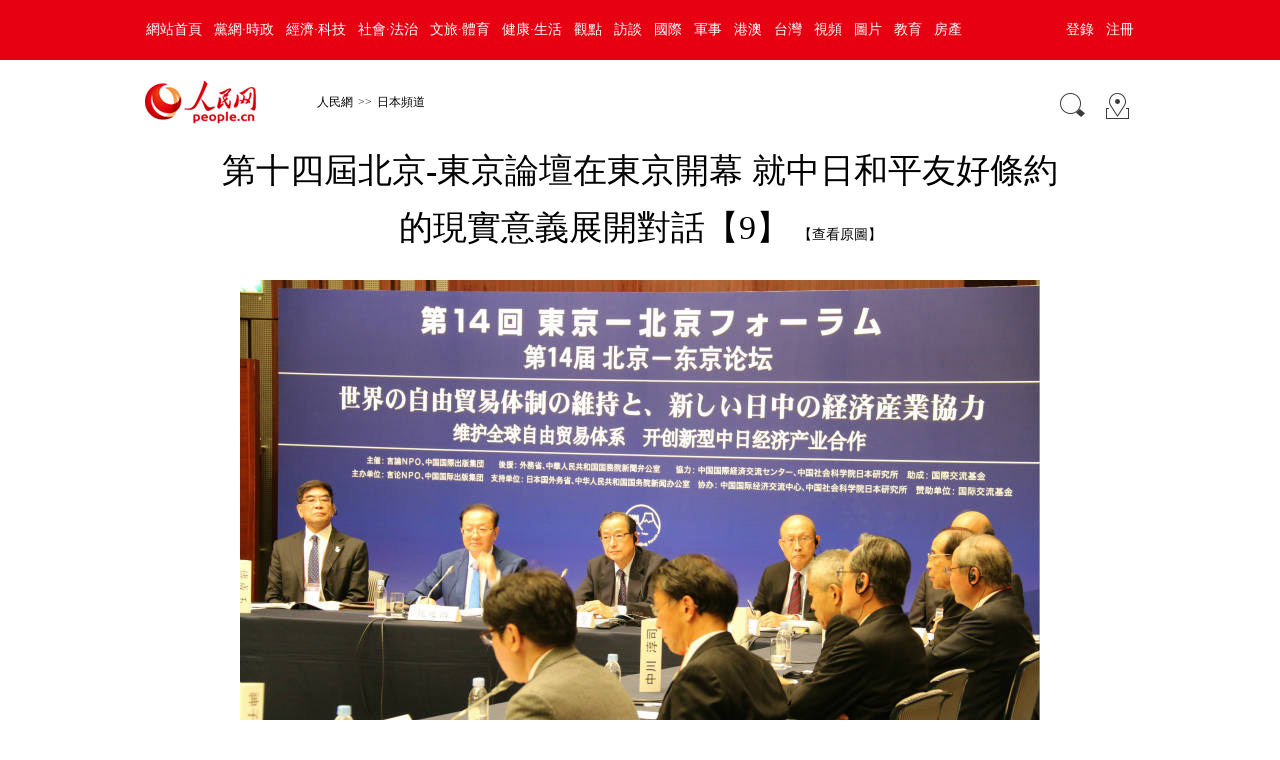

--- FILE ---
content_type: text/html
request_url: http://japan.people.com.cn/BIG5/n1/2018/1015/c35421-30341046-9.html
body_size: 9422
content:
<!DOCTYPE html>
<html lang="zh-cn">
<head>
<meta http-equiv="content-type" content="text/html;charset=UTF-8"/>
<meta name="robots" content="all" />
<title>第十四屆北京-東京論壇在東京開幕&nbsp;就中日和平友好條約的現實意義展開對話【9】--日本頻道--人民網 </title>
<meta name="keywords" content="東京論壇 中日友好和平" />
<meta name="description" content="人民網東京10月14日電（孫璐吳穎鄭瑾木村雄太）第十四屆北京-東京論壇當地時間14日9時在東京開幕。本屆論壇主題為“深化互信與合作，共擔亞洲及世界和平與發展責任—思考中日和平友好條約的現實意義”。60" />
<meta name="copyright" content="人民網版權所有" />
<meta name="filetype" content="0">
<meta name="publishedtype" content="1">
<meta name="pagetype" content="1">
<meta name="catalogs" content="35421">
<meta name="contentid" content="30341046">
<meta name="publishdate" content="2018-10-15">
<meta name="author" content="104506">
<meta name="editor" content="104506">
<meta name="source" content="來源：人民網-日本頻道 原創稿">
<meta name="sourcetype" content="1">
<link href="/img/MAIN/2016/06/116540/picbig20131220.css" type="text/css" rel="stylesheet" rev="stylesheet" media="all" />
<link href="/img/MAIN/2016/06/116540/picworld.css" type="text/css" rel="stylesheet" rev="stylesheet" media="all" />
<script type="text/javascript" src='http://tools.people.cn/libs/jquery/1.7.1/jquery-1.7.1.min.js'></script>
<script type="text/javascript" src="http://www.people.com.cn/css/search.js"></script>
<script type="text/javascript" src='http://www.people.com.cn/img/2016wb/main.js' charset='utf-8'></script>
<script src="/css/search.js"></script> 
</head>
<body>
<!--top-->
<div class="top_nav clearfix">
   <div class="w1000_320 white pos_re_login">
      <div class="fl"><style type="text/css">
.top_nav div a{ padding:0 6px 0 6px;}
</style>
<a href="http://www.people.com.cn/" target="_blank">網站首頁</a><a href="http://cpc.people.com.cn/" target="_blank">黨網·時政</a><a href="http://finance.people.com.cn/" target="_blank">經濟·科技</a><a href="http://society.people.com.cn/" target="_blank">社會·法治</a><a href="http://ent.people.com.cn/" target="_blank">文旅·體育</a><a href="http://health.people.com.cn/" target="_blank">健康·生活</a><a href="http://opinion.people.com.cn/" target="_blank">觀點</a><a href="http://fangtan.people.com.cn/" target="_blank">訪談</a><a href="http://world.people.com.cn/" target="_blank">國際</a><a href="http://military.people.com.cn/" target="_blank">軍事</a><a href="http://hm.people.com.cn/" target="_blank">港澳</a><a href="http://tw.people.com.cn/" target="_blank">台灣</a><a href="http://v.people.cn/" target="_blank">視頻</a><a href="http://pic.people.com.cn/" target="_blank">圖片</a><a href="http://edu.people.com.cn/" target="_blank">教育</a><a href="http://house.people.com.cn/" target="_blank">房產</a></div>
      <div class="fr">
      	<div id="txz_dlq"><a id="login_button">登錄</a><a href="http://sso.people.com.cn/u/reg?appCode=ENw9NE44" target="_blank">注冊</a></div>
        <div id="txz_dlh" style="display:none;"><span id="loginMsg"></span> <a id="logout" target="_self">退出</a></div>
      </div>
      <div class="p_login" id="p_login">
            <div id="txz_dlq">
            <p>登錄人民網通行証 &nbsp;&nbsp;&nbsp;<a href="http://sso.people.com.cn/u/reg?appCode=ENw9NE44" class="red">立即注冊</a></p>
            <form name="loginForm" data-sso="loginForm" onssologin="loginSuccess()" onssoerror="alert(msg)">
            <p><input type="text" value="請輸入用戶名" onFocus="this.value='';this.style.color='#000';" onBlur="if(!value){value=defaultValue;this.style.color='#d0d0d0';}" name="username" data-suggest="off" /></p>
            <p><input type="password" value="" name="password"  /></p><span style="display:none;"><input type="checkbox" name="remember" checked="checked" value="1"/><label for="rememberMe">記住登錄狀態</label></span>
            <p><a href="http://sso.people.com.cn/u/findpwd/user">忘記密碼？</a></p>
            <p class="tc"><input type="submit" name="" value="登錄" class="people_button_sub"></p>
            </form>
            </div>
        </div>
   </div>
</div>
<script>
//SSO Loader [v 1.1.0]
(function(){var s="http://sso.people.com.cn/resource/js/sso.js";function e(b){return function(){RMWSSO.cache.push({n:b,a:arguments})}}function d(b,c){var a=document.createElement("script");a.type="text/javascript";a.onreadystatechange=a.onload=function(){this.readyState&&"loaded"!=this.readyState&&"complete"!=this.readyState||(c&&c(),a.onreadystatechange=a.onload=null,a.parentNode.removeChild(a))};a.src=b;document.getElementsByTagName("head")[0].appendChild(a)}if(!window.RMWSSO){var c=["login","logout","getUsername","getUserData","crossDomainLogin","ready"];window.RMWSSO={type:"loader",cache:[]};for(var b=0;b<c.length;b++)RMWSSO[c[b]]=e(c[b]);var f=setTimeout(function(){d(s)},5E3);d(s,function(){clearTimeout(f)})}})();
</script>
<script type="text/javascript">
RMWSSO.getUserData(function(user){
	if(!user.userId){
		$("#txz_dlq").show();
		$("#txz_dlh").hide();
		//alert('未登錄');
	}else{
		$("#txz_dlq").hide();
		$("#txz_dlh").show();
		var loginMsg = user.nickname + "，歡迎您"  ; 
		$("#loginMsg").html(loginMsg);
	}
});

function loginSuccess(){
	$("#txz_dlq").hide();
	$("#txz_dlh").show();
	RMWSSO.getUserData(function(user){
		if(user.userId){
		var loginMsg = user.nickname + "，歡迎您"  ; 
		$("#loginMsg").html(loginMsg);
		}
	})
	$("#p_login").css({"display":"none"})
}

$("#logout").bind('click', function(event){
	RMWSSO.logout(function(){
		//alert('退出成功！')
		$("#txz_dlq").show();
		$("#txz_dlh").hide();
	});
})
</script>
<!--top end-->
<!--banner-->

<!--banner end-->
<!--path-->
<div class=" clearfix w1000_320 path pos_re_search">
   <div class="fl"><a href="http://www.people.com.cn" target="_blank"><img src="http://www.people.com.cn/img/2016wb/images/logo01.gif" width="112" height="46" /></a><a href="http://www.people.com.cn/" class="clink">人民網</a>&gt;&gt;<a href="http://japan.people.com.cn/" class="clink">日本頻道</a></div>
   <div class="fr"><img src="http://www.people.com.cn/img/2016wb/images/icon01.gif" width="29" height="29" id="search_button" /><a href="http://www.people.com.cn/BIG5/138812/index.html" target="_blank"><img src="http://www.people.com.cn/img/2016wb/images/icon02.gif" width="29" height="29" /></a></div>
   <div class="p_search" id="p_search">
            <form action="http://search.people.com.cn/rmw/BIG5/rmwsearch/gj_search_pd.jsp" name="searchForm" method="post"  onsubmit="if(getParameter_DJ('ALL') == false) return false;" target="_blank"><input type="hidden" name="XMLLIST">
            <p><input class="people_input" name="names" Id="names" value="請輸入檢索內容" onFocus="this.value='';this.style.color='#000';" onBlur="if(!value){value=defaultValue;this.style.color='#d0d0d0';}" type="text" /></p>
            <p class="tc"><input type="submit" name="" value="站內檢索" class="people_button_sub"></p></form>
       </div>
</div>
<!--pic content-->
<div class="pic_content clearfix">
   <div class="title"><h1>第十四屆北京-東京論壇在東京開幕&nbsp;就中日和平友好條約的現實意義展開對話【9】</h1><span><a href="" id="pic_url" target="_blank">【查看原圖】</a></span></div>
   <div class="pic_c clearfix">
   <div class="pic_data clearfix" id="picG">
   <span class="a_left"></span>
   <span class="a_right"></span>
    <img src="/NMediaFile/2018/1015/MAIN201810150913000000316873755.jpg" border="0" alt="經貿分論壇。" ><div class="text_show_img">經貿分論壇。</div>
    <div class="page_c">
        <div class="page_n"><a href="/BIG5/n1/2018/1015/c35421-30341046.html">1</a><a href="/BIG5/n1/2018/1015/c35421-30341046-2.html">2</a><a href="/BIG5/n1/2018/1015/c35421-30341046-3.html">3</a><a href="/BIG5/n1/2018/1015/c35421-30341046-4.html">4</a><a href="/BIG5/n1/2018/1015/c35421-30341046-5.html">5</a><a href="/BIG5/n1/2018/1015/c35421-30341046-6.html">6</a><a href="/BIG5/n1/2018/1015/c35421-30341046-7.html">7</a><a href="/BIG5/n1/2018/1015/c35421-30341046-8.html">8</a><a href="/BIG5/n1/2018/1015/c35421-30341046-9.html">9</a><a href="/BIG5/n1/2018/1015/c35421-30341046-10.html">10</a><a href="/BIG5/n1/2018/1015/c35421-30341046-11.html">11</a><a href="/BIG5/n1/2018/1015/c35421-30341046-12.html">12</a><a href="/BIG5/n1/2018/1015/c35421-30341046-8.html" id="prev">上一頁</a><a href="/BIG5/n1/2018/1015/c35421-30341046-10.html" id="next">下一頁</a></div>
        <div class="fr">
        來源：<a href="http://japan.people.com.cn/BIG5/index.html" target="_blank">人民網-日本頻道</a>&nbsp;&nbsp;2018年10月15日08:50
        </div>
   </div>
    <div class="xianshi"></div>
   </div>
   </div>
</div>
<!--ad banner-->
<div class="content clear clearfix">
<div class="edit clearfix">
       	<em>
        <!-- Baidu Button BEGIN -->
    <div id="bdshare" class="bdshare_t bds_tools get-codes-bdshare">
        <span class="bds_more">分享到：</span>
        <a class="bds_people">
        <a class="bds_tsina"></a>
        <a class="bds_qzone"></a>
        <a class="bds_tqq"></a>
        <a class="bds_renren"></a>
        <a class="bds_tsohu"></a>
        <a class="bds_t163"></a>
        <a class="bds_mshare"></a>
		<a class="shareCount"></a>
    </div>
<script type="text/javascript" id="bdshare_js" data="type=tools&amp;uid=285750" ></script>
<script type="text/javascript" id="bdshell_js"></script>
<script type="text/javascript">
	var bds_config = {'snsKey':{'tsina':'2672193106','tqq':'b6c906fd723544f5a398d65d0b2638ba'}};
	document.getElementById("bdshell_js").src = "http://share.baidu.com/static/js/shell_v2.js?cdnversion=" + new Date().getHours();
</script>
<!-- Baidu Button END -->
        </em>
       	<i id="p_editor">(責編：許文金、陳建軍)</i>
 </div>
</div>

<!--about pic list-->

<!--message-->
<div class="message clearfix">
  <div class="message_c">
     <div class="fl">
		<!--message-->
		<span id="news_id" style="display:none;">30341046</span>
		<a name="liuyan"></a>
		<!-- 頁面1開始 -->
	 <div class="message">
		<script type="text/javascript">
			var isLogin = false;
			/**處理已經登錄的用戶*/
			function sso_page_login_user(guzzLoginUser){
				var status = guzzLoginUser.nickname + ", 歡迎你&nbsp;&nbsp;&nbsp;<a href='javascript:logout();'><font color=red>【退出】</font></a>" ;
				$("#idForLoginPanel").html(status) ;
				$("#operPanel").css("display", "none") ;
				portraitImg = rmw.global.getPortraitUrl(guzzLoginUser.nickname, 50) ;
				$(".portrait").attr("src",portraitImg);
				$("#userLink").attr("href","http://sso.people.com.cn/u/basicinfo");
				$("#userLink").attr("target","_blank");
				var o=new Image();
		        o.src=portraitImg;
		        o.onerror=function(){
		         $(".portrait").attr("src","/img/2012wbn/images/message/b2.jpg");
		         $("#userLink").attr("href","#");
		         
		        };
				$("#errorMsg").html("");
				
				var status1 = guzzLoginUser.nickname + "，歡迎您" ;
				$("#loginStatus").html(status1) ;
				$("#txz_dlq").hide();
				$("#txz_dlh").show(); 
				isLogin = true;
			}
		
			/**處理訪客*/
			function sso_page_login_guest(){
			    var href = window.location.href;
			    var errorMsg = _rmw_util_.getQueryString(href, "errorMsg") ;
			    if(errorMsg == 1){
				$("#errorMsg").html("<font color='red'>登錄失敗!請檢查用戶名和密碼</font>");
				}
			}
			function logout(){
			   RMWSSO.logout(function(){
				   location.reload();
			   });
			}
		   
			$(document).ready(function(){
				$("#login_btn").click(function(){
					 var userName = $("#loginForm_userName").attr("value") ;
					 var password = $("#loginForm_password").attr("value");
					  if(userName==''||userName==null){
			                 $("#login_error_tip").html("<font color='red'>請輸入通行証帳號</font>").hide().fadeIn(1500) ;
			                 $("#login_error_tip").fadeOut(1500); 
					 		 return false ;
					  }else if(password==''||password==null){
			                 $("#login_error_tip").html("<font color='red'>請輸入通行証密碼</font>").hide().fadeIn(1500) ;
			                 $("#login_error_tip").fadeOut(1500); 
					 		 return false ;
					  }
					  RMWSSO.login(userName, password, true, function(status, data){
						if(status){
							location.reload();
						}else{
							alert(data);
						};
		             });
					  
				})
				 //登錄動作
				 $(".dlk_a").click(function(){
					 $("#postReply").hide();
					 $("#dlkLogin").show();
			     })
			     
			     
				 $(".close").click(function(){
					$("#dlkLogin").hide();
					 $("#postReply").show();
				 })
				var quesType = "";
				
				$("#messageContent").blur(function(){
					 if($(this).val()==""){ 
						 $(this).addClass("messageContentRed");
						 $(this).val("請輸入留言內容") ;
			        };     
				});
				$("#messageContent").focus(function(){
					  if($(this).val()=="請輸入留言內容"){ 
						  $(this).removeClass("messageContentRed");
						  $(this).val(""); 
			          }   
				});
				var count = 30;
				$("#replyForm_nid").val($("#news_id").html());
				$("#loginForm_nid").val($("#news_id").html());
				$('#replyForm').submit(function(){
					if($("#messageContent").val().length==0||$("#messageContent").val()=="請輸入留言內容"){
						$("#messageContent").blur();
					}else{
						
					var messageContent = $("#messageContent").val();
					 try{
						  if(typeof(eval(_$_getSwfMovie(objname))) == "function"){
							  var playTime = _$_getSwfMovie(objname).getPlayTime();
							  console.log("playTime-->"+playTime);
							  messageContent = "{[time:"+playTime+"]} "+messageContent;
							  $("#messageContent").val(messageContent);
						  }
					 }catch(e){}	
						
					  jQuery.ajax({
							url : "http://bbs1.people.com.cn/postRecieveFromNews.do" ,
							type: "GET",
							dataType: "jsonp",
							data : $(this).serialize(),
							success: function(text){
								 var obj = eval('(' + text + ')');
								 $("#postReply").hide();
								 $("#messageContent").val("");
								 $(".post0").attr("href",obj.postLink0);
								 $(".post0").html(obj.postTitle0);
								 $(".post1").attr("href",obj.postLink1);
								 $(".post1").html(obj.postTitle1);
								 if(obj.msg=='success'&& obj.quickPost==1){
									 $("#randomUserName").html(obj.userName);
									 $("#randomUserPassword").html(obj.password);
									 $("#quickPostSuccess").show();
									 setTimeout(BtnCount, 1000);
								 }else if(obj.msg=='success'){
									 $("#success").show();
									 setTimeout("$('#success').hide();", 5000);
									 setTimeout("$('#postReply').show();", 5000);									 
								 }else{
									 $("#postErrorMsg").html(obj.msg);
									 $("#fail").show();
									 setTimeout("$('#fail').hide();", 5000);
									 setTimeout("$('#postReply').show();", 5000);
								 }
							}
						});	 
					}
				   return false; 
			   });
				
				BtnCount = function(){
					 if (count == 0) {
						 location.reload();
					 }else{
						 $("#returnTime").html(count--);
						 setTimeout(BtnCount, 1000); 
					 }
				}
			});
			
		</script>
	<!-- 頁面1結束 --><!-- 頁面2開始 -->
<div id="postReply">
		<!--留言-->
		<div class="w600">
			<form id="replyForm" name="replyForm" method="post">
				<input type="hidden" name="nid" id="replyForm_nid" value="0" /> 
				<input type="hidden" name="isAjax" value="true" />
				<div class="tit">
					<h2>我要留言</h2>
					<span>
						<a href="http://bbs1.people.com.cn" target="_blank">進入討論區</a> 
						<a href="http://bbs1.people.com.cn" target="_blank">論壇</a> 
						<!--<a href="http://blog.people.com.cn" target="_blank">博客</a> 
						<a href="http://t.people.com.cn" target="_blank">微博</a> 
						<a href="http://sns.people.com.cn" target="_blank">SNS</a> 
						<a href="http://bbs1.people.com.cn/board/131.html" target="_blank">育兒寶</a>
						<a href="http://bbs1.people.com.cn/board/3/29.html" target="_blank">圖片</a>
--></span>
				</div>
				<dl class="message_c">
					<dt>
						<a href="#" id="userLink"><img class="portrait" src="/img/2012wbn/images/message/b2.jpg" width="48" height="48" alt=" " /> </a> <br /> 
						<span id="operPanel"> <a href="http://sso.people.com.cn/u/reg?appCode=zijEV2Vd&fromUrl=http://bbs1.people.com.cn" target="_blank">注冊</a>/<a class="dlk_a" style="cursor: pointer;">登錄</a> </span>
					</dt>
					<dd>
						<b><a href="http://bbs1.people.com.cn/gltl.do" target="_blank">發言請遵守新聞跟帖服務協議</a> </b>&nbsp;&nbsp;<b id="errorMsg"></b><br />
						<textarea name="messageContent" cols="" rows="" id="messageContent" onfocus="if(value=='善意回帖，理性發言!'){value=''}">善意回帖，理性發言!</textarea>
						<p>
			<span id="idForLoginPanel"></span><strong>同步：<input type="checkbox" checked /><a href="#"><img src="/img/2012wbn/images/message/people.gif" width="16" height="16" alt="分享到人民微博" /> </a>&nbsp; 
							<input type="submit" class="sub_input" value="" /></strong>
						</p>
					</dd>
				</dl>
			</form>
		</div>
	</div>

	<!-- 彈出層頁面 -->
	<style type="text/css">
	   body{padding:0;margin:0;font:normal 12px/180% "SimSun"; color:#333;background:#fff;text-align:left;}
	    h1,h2,h3,h4,h5,h6,hr,p,blockquote,dl,dt,dd,ul,ol,li,pre,form,button,input,textarea,th,td{margin:0;padding:0;}
	    div{ margin:0 auto;text-align:left;font:normal 12px/180% "SimSun";}
	    a:link,a:visited{color:#000;text-decoration:none}
	    a:hover{color:#c00;text-decoration:underline}
	    img{ border:none}
	    ol,ul,li{list-style:none;}
	    i{font-style:normal;}
	      /*clear*/
	      .clear{clear:both}
	      .clearfix:after,.search_left p:after,.search_list_c p:after{display:block;clear:both;content:".";visibility:hidden; height:0;}
	      /*color style*/
	      .green{color:#498b08;}
	      /*other*/
	      .w980{width:980px;}
	      .fl{float:left;}
	      .fr{float:right;}
	      .tc{text-align:center;}
	      .tl{text-align:left;}
	      .tr{text-align:right;}
	      /*留言提示*/
	      .message_tip{width: 570px;height: 196px;border: 5px solid #e9f6fc;margin: 0;}
	      .message_tip p{text-align: center;padding: 5px 0;color: #8a8a8a;}
	      .message_tip p img{vertical-align: middle;}
	      .message_tip p.t1{color: #4c86d0;padding: 15px 0;font-size: 14px;}
	      .message_tip p.t2{background: #e6f5fc;color: #878988;}
	      .message_tip p.t2 a:link,.message_tip p.t2 a:visited,.message_tip p.t2 a:hover,.message_tip p.t1 a:link,.message_tip p.t1 a:visited,.message_tip p.t1 a:hover{color: #c30101;}
	      .message_tip p a:link,.message_tip p a:visited,.message_tip p a:hover{color: #878988;}
	      .messageContentRed{ color:red;}
     </style>
	<!-- 登錄 -->
	<div class="clearfix" id="dlkLogin">
	<div class="dlk">
			<div class="dlk_t">
				<b>社區登錄</b><b id="login_error_tip" align="center"></b><a href="javascript:void(0);" class="close"><img src="/img/2012wbn/images/message/dl_06.gif" alt="" /> </a>
			</div>
			<form id="loginForm" method="post">
				<input type="hidden" name="rememberMe" value="1" /> 
				<input type="hidden" name="retUrl" value="refer" /> 
				<input type="hidden" name="nid" id="loginForm_nid" value="0" />
				<table border="0" align="center" cellpadding="0" cellspacing="15">
					<tr>
						<td>用戶名： <input type="text" class="input_userName" name="userName" id="loginForm_userName" /> <i>
							<a href="http://sso.people.com.cn/u/reg?appCode=zijEV2Vd&fromUrl=http://bbs1.people.com.cn" target="_blank">立即注冊</a> </i>
						</td>
					</tr>
					<tr>
						<td>密&nbsp;&nbsp;碼： <input type="password" class="input_userName" id="loginForm_password" name="password" /> <i>
							<a href="http://sso.people.com.cn/u/findpwd/phone" target="_blank">找回密碼</a> </i>
						</td>
					</tr>
					<tr>
						<td align="center">
							<a id="login_btn"><img src="/img/2012wbn/images/message/dl_11.gif" /> </a>&nbsp;&nbsp;
							<a class="close"><img src="/img/2012wbn/images/message/dl_13.gif" /> </a>
						</td>
					</tr>
				</table>
			</form>
	</div>
	<div class="dlk_bg"></div>
	</div>
	<!-- quickPost eq '1' && msg eq 'success' -->
	<div class="message_tip" id="quickPostSuccess" style="display: none;">
	    <p class="t1"><img src="/img/2012wb/images/dui.gif" alt="" border="0" />恭喜你，發表成功!</p>
	    <p class="t2">請牢記你的用戶名:<span id="randomUserName"></span>，密碼:<span id="randomUserPassword"></span>,立即進入<a href="http://sso.people.com.cn/u/basicinfo" target="_blank">個人中心</a>修改密碼。</p>
	    <p><span id="returnTime">30</span>s后自動返回</p>
	    <p><a href="javascript:location.reload();"><img src="/img/2012wb/images/fanhui.gif" alt="" border="0" /></a>&nbsp;&nbsp;&nbsp;&nbsp;&nbsp;&nbsp;<a href="http://bbs1.people.com.cn/" target="_blank"><img src="/img/2012wb/images/jinru.gif" alt="" border="0" /></a></p>
	    <p><a class="post0" href="" target="_blank">推薦帖子推薦帖子推薦帖子</a>&nbsp;&nbsp;&nbsp;&nbsp;<a class="post1"  href="" target="_blank">推薦帖子推薦帖子推薦帖子</a></p>
	</div>
	
	<!-- msg != 'success' -->
	<div class="message_tip" id="fail" style="display: none;">
	    <p class="t1"><img src="/img/2012wb/images/close.jpg" alt="" border="0" /><span id="postErrorMsg"></span>!</p>
	    <p></p>
	    <p>5s后自動返回</p>
	    <p><a href="javascript:location.reload();"><img src="/img/2012wb/images/fanhui.gif" alt="" border="0" /></a>&nbsp;&nbsp;&nbsp;&nbsp;&nbsp;&nbsp;<a href="http://bbs1.people.com.cn/" target="_blank"><img src="/img/2012wb/images/jinru.gif" alt="" border="0" /></a></p>
	    <p><a href="" class="post0"  target="_blank">推薦帖子推薦帖子推薦帖子</a>&nbsp;&nbsp;&nbsp;&nbsp;<a  class="post1"  href="" target="_blank">推薦帖子推薦帖子推薦帖子</a></p>
	</div>
	
	<!-- msg == 'success' -->
	<div class="message_tip" id="success" style="display: none;">
	    <p class="t1"><img src="/img/2012wb/images/dui.gif" alt="" border="0" />恭喜你，發表成功!</p>
	    <p>5s后自動返回</p>
	    <p><a href="javascript:location.reload();"><img src="/img/2012wb/images/fanhui.gif" alt="" border="0" /></a>&nbsp;&nbsp;&nbsp;&nbsp;&nbsp;&nbsp;<a href="http://bbs1.people.com.cn/" target="_blank"><img src="/img/2012wb/images/jinru.gif" alt="" border="0" /></a></p>
	    <p><a class="post0" href="" target="_blank">推薦帖子推薦帖子推薦帖子</a>&nbsp;&nbsp;&nbsp;&nbsp;<a class="post1"  href="" target="_blank">推薦帖子推薦帖子推薦帖子</a></p>
	</div>
	</div>
		<!--message end-->
          <!--留言板塊--><div class="note_list clearfix"><div class="note_t clearfix"><ul><li id="news_pinglun" class="focus">最新評論</li><li id="hot_pinglun">熱門評論</li></ul><span id="hot_key"></span><a href="" id="all_link" target="_blank">查看全部留言</a></div><div class="note_list_c clearfix" id="note_list_c"></div></div><script type="text/javascript" src="/img/2012wb/jquery.note.min.js"></script><script type="text/javascript">$(document).ready(function() {$.show_note_list('30341046','30341046');});</script><!--結束留言板塊-->
          
         
     </div>
     <div class="fr">
       <h4>圖片新聞排行榜</h4>
       <ul class="pai_list"><li><span>1</span><a href="http://pic.people.com.cn/BIG5/n1/2021/0615/c1016-32130289.html" target="_blank">貴南高鐵鄢家寨隧道順利貫通</a></li><li><span>2</span><a href="http://pic.people.com.cn/BIG5/n1/2021/0615/c1016-32130216.html" target="_blank">一條坦途串起太行紅色“珍珠鏈”</a></li><li><span>3</span><a href="http://pic.people.com.cn/BIG5/n1/2021/0615/c1016-32130260.html" target="_blank">大熊貓吃竹筍過端午&nbsp;“萌翻”游客</a></li><li><span>4</span><a href="http://pic.people.com.cn/BIG5/n1/2021/0615/c1016-32130583.html" target="_blank">新疆精河：頭茬枸杞採摘忙</a></li><li><span>5</span><a href="http://pic.people.com.cn/BIG5/n1/2021/0615/c1016-32130273.html" title="端午節假期國內旅游出游超8913萬人次" target="_blank">端午節假期國內旅游出游超891…</a></li><li><span>6</span><a href="http://pic.people.com.cn/BIG5/n1/2021/0615/c1016-32130865.html" title="江蘇173萬份高考試卷答題卡全面進入正評階段" target="_blank">江蘇173萬份高考試卷答題卡全…</a></li><li><span>7</span><a href="http://pic.people.com.cn/BIG5/n1/2021/0615/c1016-32130852.html" target="_blank">浙江寧波：藺草收割進行時</a></li><li><span>8</span><a href="http://pic.people.com.cn/BIG5/n1/2021/0615/c1016-32130636.html" target="_blank">雨后城市濕地美</a></li><li><span>9</span><a href="http://picchina.people.com.cn/BIG5/n1/2021/0615/c213236-32130449.html" title="廣西欽州：荔枝熟了 銷路順了 農民笑了" target="_blank">廣西欽州：荔枝熟了&nbsp;銷路順了&nbsp;…</a></li><li><span>10</span><a href="http://pic.people.com.cn/BIG5/n1/2021/0616/c1016-32131522.html" title="西藏：地震及繩索應急救援骨干培訓順利結業" target="_blank">西藏：地震及繩索應急救援骨干培…</a></li></ul>
     </div>
  </div>
</div>
<div class="copyright clearfix">
<style type="text/css">
#copyright{width:980px; margin:0px auto; font-size:12px; text-align:center; padding:20px 0; line-height:180%; clear:both;}
</style>
<div id="copyright">人 民 網 版 權 所 有 ，未 經 書 面 授 權 禁 止 使 用<br />
Copyright &copy; 1997-2021 by www.people.com.cn. all rights reserved</div>
</div>



  <!--圖片插件-->
<script type="text/javascript">
    $(document).ready(function(e) {
   //debug
   var cl=function(n){
	   console.log(n);
	   }
   //img width height
   var imgWidth = $(".pic_data img").width(); 
   $(window).resize(function() {
	   var screenWidth = document.body.clientWidth;
	   //cl(screenWidth)
	   if(screenWidth<850){
		  $(".pic_data").css({width:"95%"})
		  $(".pic_data img").css({width:"100%",height:"auto"}) 
	   }else{
		  $(".pic_data").css({width:"850px"})
		   }
   })
   //show text
     $(".xianshi").toggle(
     function(){
		 $(".text_show_img").css({height:"auto"});
		 $(".xianshi").addClass("xianshi1");
	 },
	 function(){
	    $(".text_show_img").css({height:"22px"});
		$(this).removeClass("xianshi1");
	 }
   )
   //page nub
   $(".page_n a").each(function(index, element) {   
	  if(index>=10){
		  $(".page_n a").eq(index).hide();
	   }
   });
   $(".page_n").append("<span class='more_list' title='\u67e5\u770b\u66f4\u591a'></span>");
   	  var num_c = 10;
	  var le_c = $(".page_n a").length;
	if(le_c<10){
	  $(".more_list").detach();
	} 
   $(".more_list").toggle(
      function(){
	 $(".page_n a").each(function(index, element){
	  if(index>=num_c&&index<=19){
		  $(".page_n a").eq(index).show();  
	  }else{
		$(".page_n a").eq(index).hide();
	  }
    });
   },
   function(){
	 $(".page_n a").each(function(index, element){
	  if(index>=20&&index<=le_c){
		  $(".page_n a").eq(index).show();  
	  }else{
		$(".page_n a").eq(index).hide();
	  }
    });
   },
   function(){
	 $(".page_n a").each(function(index, element){
	  if(index>=0&&index<=9){
		  $(".page_n a").eq(index).show();  
	  }else{
		$(".page_n a").eq(index).hide();
	  }
    });
   }
   )
});
  </script>
  <script type="text/javascript">
  $(document).ready(function() {
	 //獲取鼠標位置
	function mousePos(e){
    var x,y;
    var e = e||window.event;
    return {
    x:e.clientX+document.body.scrollLeft+document.documentElement.scrollLeft,
    y:e.clientY+document.body.scrollTop+document.documentElement.scrollTop
    };
    };
	var pic_url = $("#picG img").eq(0).attr("src");
	$("#pic_url").attr("href",pic_url);
    //鼠標手勢改變
	var G_str_widthpic = $(".pic_data").width();
	var G_str_widthpic_all = $(".pic_c").width();
	var G_str_srcpic = $(".pic_c img").attr("src");
	$("#yuantu").attr("href",G_str_srcpic);
	var next_link = $("#next").attr("href");
	var prev_link = $("#prev").attr("href");
	$(".pic_data").bind("mousemove",function(e){
	    if (mousePos(e).x<G_str_widthpic_all/2)
		 {
          $(this).addClass("cursor-left");
		  $(this).removeClass("cursor-right");
		  $(".a_left").show();
		  $(".a_right").hide();
		 }else if(mousePos(e).x>G_str_widthpic_all/2){
		  $(this).addClass("cursor-right");
		  $(".a_left").hide();
		  $(".a_right").show();
		 }
	});
	$(".pic_data").click(function(){
		  var className = $(this).attr("class");
		  //console.log(className);
		  if(className == "pic_data clearfix cursor-left"){
			if(prev_link!=undefined){
		      window.open(prev_link,"_self");
			}else{ 
			}
		  }
		  if(className == "pic_data clearfix cursor-right" || className == "pic_data clearfix cursor-left cursor-right"){
			if(next_link!=undefined){
		      window.open(next_link,"_self");
			}else{ 
			  //alert("已經是最后張了！！") 
			}
		  }
	 }) 
	//排行榜
	$(".pai_list li").eq(0).addClass("top");
	$(".pai_list li").eq(1).addClass("top");
	$(".pai_list li").eq(2).addClass("top");
   });
  </script>
  <!--插入圖片透明方法-->
<!--[if lte IE 6]>
<script src="/img/2013lh/DD_belatedPNG_0.0.8a-min.js" type="text/javascript"></script>
<script type="text/javascript">
DD_belatedPNG.fix('div, ul, img, li, input , a , td , em,h1 ,h2,h3,h4,h5,h6,em,i,p,');
</script>
<script type="text/javascript">
var $this_width = $(".pic_data img").width();
var $this_height = $(".pic_data img").height();
$(".pic_data").css({width:$this_width,height:$this_height});
var $this_pos = $(".pic_data").offset();
var G_str_picwidth = $(".pic_data").width();
$(".open").css({top:$this_pos.top+$this_height-50,left:$this_pos.left+G_str_picwidth+38})
</script>
<![endif]-->
<img src="http://counter.people.cn:8000/c.gif?id=30341046" width=0 height=0 style="display:none;">
<script src="/img/MAIN/2013/09/113727/loadScript.js" language="javascript" type="text/javascript"></script>
<script src="/img/MAIN/2013/09/113727/AdPopup.js" language="javascript" type="text/javascript"></script>
<script src="/img/MAIN/2014/02/114133/load.js" language="javascript" type="text/javascript"></script>
<script src="/css/2010tianrun/webdig_test.js" language="javascript" type="text/javascript"></script>
</body>
</html>